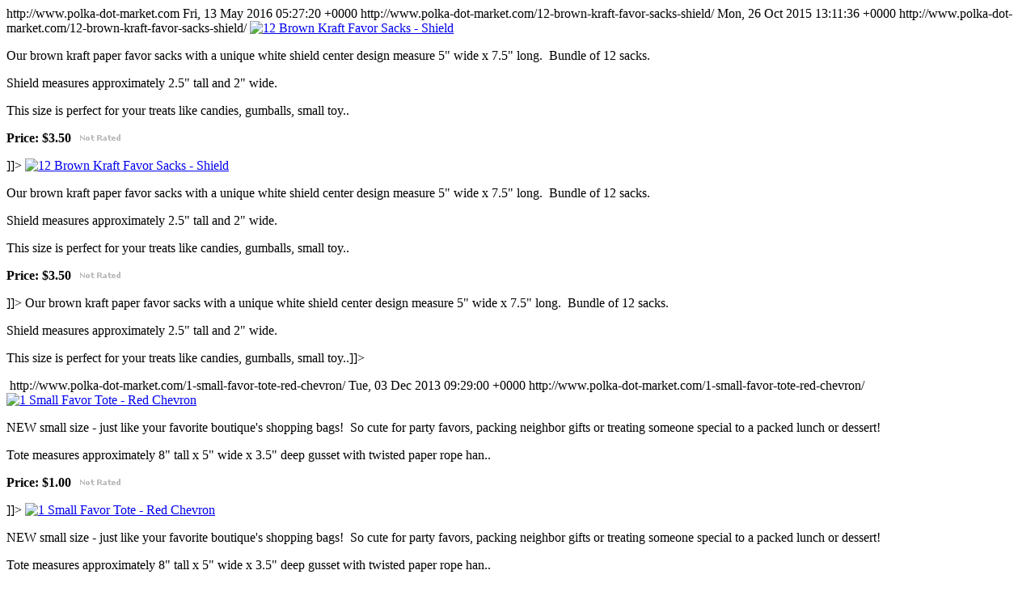

--- FILE ---
content_type: text/html; charset=UTF-8
request_url: https://www.polka-dot-market.com/rss_type_rss_categoryid_167/
body_size: 3088
content:
<?xml version="1.0" encoding="UTF-8"?><rss version="2.0" xmlns:content="http://purl.org/rss/1.0/modules/content/" xmlns:dc="http://purl.org/dc/elements/1.1/" xmlns:isc="http://dtd.interspire.com/rss/isc-1.0.dtd">
	<channel>
		<title></title>
		<link>http://www.polka-dot-market.com
		<description></description>
		<pubdate>Fri, 13 May 2016 05:27:20 +0000</pubdate>
		<store_title></store_title>
		<item>
			<title></title>
			<link>http://www.polka-dot-market.com/12-brown-kraft-favor-sacks-shield/
			<pubdate>Mon, 26 Oct 2015 13:11:36 +0000</pubdate>
			<guid ispermalink="false">http://www.polka-dot-market.com/12-brown-kraft-favor-sacks-shield/</guid>
			<description><a href="https://www.polka-dot-market.com/12-brown-kraft-favor-sacks-shield/"><img src="http://cdn2.bigcommerce.com/server2900/ee07d/products/2076/images/2870/etsypuppypatrolfavorbags2__15712.1445879235.120.120.jpg?c=2" alt="12 Brown Kraft Favor Sacks - Shield"></a><p>Our brown kraft paper favor sacks with a unique white shield center design measure <span>5" wide x 7.5" long.&nbsp; Bundle of 12 sacks.</span></p>
<p><span>Shield measures approximately 2.5" tall and 2" wide.</span></p>
<p>This size is perfect for your treats like candies, gumballs, small toy..</p><p><strong>Price: $3.50</strong> <img src="http://cdn3.bigcommerce.com/r-c71b9995f4a706510d16ad47d2472c26eb88e9bf/themes/Mystore/images/IcoRating0.gif" alt=""></p>]]&gt;</description>
			<encoded><a href="https://www.polka-dot-market.com/12-brown-kraft-favor-sacks-shield/"><img src="http://cdn2.bigcommerce.com/server2900/ee07d/products/2076/images/2870/etsypuppypatrolfavorbags2__15712.1445879235.120.120.jpg?c=2" alt="12 Brown Kraft Favor Sacks - Shield"></a><p>Our brown kraft paper favor sacks with a unique white shield center design measure <span>5" wide x 7.5" long.&nbsp; Bundle of 12 sacks.</span></p>
<p><span>Shield measures approximately 2.5" tall and 2" wide.</span></p>
<p>This size is perfect for your treats like candies, gumballs, small toy..</p><p><strong>Price: $3.50</strong> <img src="http://cdn3.bigcommerce.com/r-c71b9995f4a706510d16ad47d2472c26eb88e9bf/themes/Mystore/images/IcoRating0.gif" alt=""></p>]]&gt;</encoded>
			<description>Our brown kraft paper favor sacks with a unique white shield center design measure <span>5" wide x 7.5" long.&nbsp; Bundle of 12 sacks.</span>
<p><span>Shield measures approximately 2.5" tall and 2" wide.</span></p>
<p>This size is perfect for your treats like candies, gumballs, small toy..]]&gt;</p></description>
			<productid></productid>
			<thumb></thumb>
			<image></image>
			<price></price>
			<rating></rating>
			<rating_image></rating_image>
		</item>
		<item>
			<title></title>
			<link>http://www.polka-dot-market.com/1-small-favor-tote-red-chevron/
			<pubdate>Tue, 03 Dec 2013 09:29:00 +0000</pubdate>
			<guid ispermalink="false">http://www.polka-dot-market.com/1-small-favor-tote-red-chevron/</guid>
			<description><a href="https://www.polka-dot-market.com/1-small-favor-tote-red-chevron/"><img src="http://cdn2.bigcommerce.com/server2900/ee07d/products/2020/images/2530/cubbagredchevron__67578.1386077270.120.120.jpg?c=2" alt="1 Small Favor Tote - Red Chevron"></a><p>NEW small size - just like your favorite&nbsp;boutique's shopping bags!&nbsp; So cute&nbsp;for party favors, packing neighbor gifts or&nbsp;treating someone special to a packed lunch or dessert!</p>
<p>Tote measures approximately 8" tall x 5" wide x 3.5" deep gusset with twisted paper rope han..</p><p><strong>Price: $1.00</strong> <img src="http://cdn3.bigcommerce.com/r-c71b9995f4a706510d16ad47d2472c26eb88e9bf/themes/Mystore/images/IcoRating0.gif" alt=""></p>]]&gt;</description>
			<encoded><a href="https://www.polka-dot-market.com/1-small-favor-tote-red-chevron/"><img src="http://cdn2.bigcommerce.com/server2900/ee07d/products/2020/images/2530/cubbagredchevron__67578.1386077270.120.120.jpg?c=2" alt="1 Small Favor Tote - Red Chevron"></a><p>NEW small size - just like your favorite&nbsp;boutique's shopping bags!&nbsp; So cute&nbsp;for party favors, packing neighbor gifts or&nbsp;treating someone special to a packed lunch or dessert!</p>
<p>Tote measures approximately 8" tall x 5" wide x 3.5" deep gusset with twisted paper rope han..</p><p><strong>Price: $1.00</strong> <img src="http://cdn3.bigcommerce.com/r-c71b9995f4a706510d16ad47d2472c26eb88e9bf/themes/Mystore/images/IcoRating0.gif" alt=""></p>]]&gt;</encoded>
			<description>NEW small size - just like your favorite&nbsp;boutique's shopping bags!&nbsp; So cute&nbsp;for party favors, packing neighbor gifts or&nbsp;treating someone special to a packed lunch or dessert!
<p>Tote measures approximately 8" tall x 5" wide x 3.5" deep gusset with twisted paper rope han..]]&gt;</p></description>
			<productid></productid>
			<thumb></thumb>
			<image></image>
			<price></price>
			<rating></rating>
			<rating_image></rating_image>
		</item>
		<item>
			<title></title>
			<link>http://www.polka-dot-market.com/ruffle-leggings-black-2-4/
			<pubdate>Sun, 01 Dec 2013 11:16:20 +0000</pubdate>
			<guid ispermalink="false">http://www.polka-dot-market.com/ruffle-leggings-black-2-4/</guid>
			<description><a href="https://www.polka-dot-market.com/ruffle-leggings-black-2-4/"><img src="http://cdn2.bigcommerce.com/server2900/ee07d/products/2010/images/2508/rb_blacktightsSQ__04949.1385910900.120.120.jpg?c=2" alt="Ruffle Leggings - Black (2-4)"></a><div><span style="font-size: 10pt;">The&nbsp;black ruffle tights you've been looking for are here...just in time for the fall and winter seasons.</span></div>
<div>&nbsp;</div>
<div><span style="font-size: 10pt;">Like leggings for their length; like tights for their fit.</span></div>
<div>&amp;nbsp..<p><strong>Price: $9.00</strong> <img src="http://cdn3.bigcommerce.com/r-c71b9995f4a706510d16ad47d2472c26eb88e9bf/themes/Mystore/images/IcoRating0.gif" alt=""></p>]]&gt;
			<encoded><a href="https://www.polka-dot-market.com/ruffle-leggings-black-2-4/"><img src="http://cdn2.bigcommerce.com/server2900/ee07d/products/2010/images/2508/rb_blacktightsSQ__04949.1385910900.120.120.jpg?c=2" alt="Ruffle Leggings - Black (2-4)"></a></encoded></div><div><span style="font-size: 10pt;">The&nbsp;black ruffle tights you've been looking for are here...just in time for the fall and winter seasons.</span></div>
<div>&nbsp;</div>
<div><span style="font-size: 10pt;">Like leggings for their length; like tights for their fit.</span></div>
<div>&amp;nbsp..<p><strong>Price: $9.00</strong> <img src="http://cdn3.bigcommerce.com/r-c71b9995f4a706510d16ad47d2472c26eb88e9bf/themes/Mystore/images/IcoRating0.gif" alt=""></p>]]&gt;
			<description><span style="font-size: 10pt;">The&nbsp;black ruffle tights you've been looking for are here...just in time for the fall and winter seasons.</span></description></div>
<div>&nbsp;</div>
<div><span style="font-size: 10pt;">Like leggings for their length; like tights for their fit.</span></div>
<div>&amp;nbsp..]]&gt;
			<productid></productid>
			<thumb></thumb>
			<image></image>
			<price></price>
			<rating></rating>
			<rating_image></rating_image>
		
		<item>
			<title></title>
			<link>http://www.polka-dot-market.com/napkins-bold-dots-rasperry-beverage/
			<pubdate>Tue, 05 Jun 2012 09:26:26 +0000</pubdate>
			<guid ispermalink="false">http://www.polka-dot-market.com/napkins-bold-dots-rasperry-beverage/</guid>
			<description><a href="https://www.polka-dot-market.com/napkins-bold-dots-rasperry-beverage/"><img src="http://cdn2.bigcommerce.com/server2900/ee07d/products/1939/images/2804/bigdotsraspberrynapkin__23864.1429275740.120.120.jpg?c=2" alt="Napkins - Bold Dots Rasperry Beverage"></a></description></item></div><p>We love this bold HOT PINK with white dots print!&nbsp; Designer 3-ply paper beverage/dessert napkins measure 5" x 5" square with 20 napkins per package.</p>
<p>Printed with water-soluble inks on recycled paper and approved for food contact by the FDA.</p>
<p>Pair these bold polka dots with a..</p><p><strong>Price: $5.25</strong> <img src="http://cdn3.bigcommerce.com/r-c71b9995f4a706510d16ad47d2472c26eb88e9bf/themes/Mystore/images/IcoRating0.gif" alt=""></p>]]&gt;</description>
			<encoded><a href="https://www.polka-dot-market.com/napkins-bold-dots-rasperry-beverage/"><img src="http://cdn2.bigcommerce.com/server2900/ee07d/products/1939/images/2804/bigdotsraspberrynapkin__23864.1429275740.120.120.jpg?c=2" alt="Napkins - Bold Dots Rasperry Beverage"></a><p>We love this bold HOT PINK with white dots print!&nbsp; Designer 3-ply paper beverage/dessert napkins measure 5" x 5" square with 20 napkins per package.</p>
<p>Printed with water-soluble inks on recycled paper and approved for food contact by the FDA.</p>
<p>Pair these bold polka dots with a..</p><p><strong>Price: $5.25</strong> <img src="http://cdn3.bigcommerce.com/r-c71b9995f4a706510d16ad47d2472c26eb88e9bf/themes/Mystore/images/IcoRating0.gif" alt=""></p>]]&gt;</encoded>
			<description>We love this bold HOT PINK with white dots print!&nbsp; Designer 3-ply paper beverage/dessert napkins measure 5" x 5" square with 20 napkins per package.
<p>Printed with water-soluble inks on recycled paper and approved for food contact by the FDA.</p>
<p>Pair these bold polka dots with a..]]&gt;</p></description>
			<productid></productid>
			<thumb></thumb>
			<image></image>
			<price></price>
			<rating></rating>
			<rating_image></rating_image>
		</item>
		<item>
			<title></title>
			<link>http://www.polka-dot-market.com/12-favor-sacks-black-dots/
			<pubdate>Thu, 05 Apr 2012 09:44:44 +0000</pubdate>
			<guid ispermalink="false">http://www.polka-dot-market.com/12-favor-sacks-black-dots/</guid>
			<description><a href="https://www.polka-dot-market.com/12-favor-sacks-black-dots/"><img src="http://cdn2.bigcommerce.com/server2900/ee07d/products/1907/images/2703/bittyblackdotsSQ__32711.1413384399.120.120.jpg?c=2" alt="12 Favor Sacks - Black Dots"></a><p>Our crisp white paper favor sacks with bold black polka dots measure <span>5" wide x 7.5" long.&nbsp; Bundle of 12 sacks.</span>.</p>
<p>This larger size is perfect for your treats like candies, gumballs, small toys, notepads, pencils, stickers or individual food snacks.</p>
<p>Sacks are food..</p><p><strong>Price: $3.50</strong> <img src="http://cdn3.bigcommerce.com/r-c71b9995f4a706510d16ad47d2472c26eb88e9bf/themes/Mystore/images/IcoRating0.gif" alt=""></p>]]&gt;</description>
			<encoded><a href="https://www.polka-dot-market.com/12-favor-sacks-black-dots/"><img src="http://cdn2.bigcommerce.com/server2900/ee07d/products/1907/images/2703/bittyblackdotsSQ__32711.1413384399.120.120.jpg?c=2" alt="12 Favor Sacks - Black Dots"></a><p>Our crisp white paper favor sacks with bold black polka dots measure <span>5" wide x 7.5" long.&nbsp; Bundle of 12 sacks.</span>.</p>
<p>This larger size is perfect for your treats like candies, gumballs, small toys, notepads, pencils, stickers or individual food snacks.</p>
<p>Sacks are food..</p><p><strong>Price: $3.50</strong> <img src="http://cdn3.bigcommerce.com/r-c71b9995f4a706510d16ad47d2472c26eb88e9bf/themes/Mystore/images/IcoRating0.gif" alt=""></p>]]&gt;</encoded>
			<description>Our crisp white paper favor sacks with bold black polka dots measure <span>5" wide x 7.5" long.&nbsp; Bundle of 12 sacks.</span>.
<p>This larger size is perfect for your treats like candies, gumballs, small toys, notepads, pencils, stickers or individual food snacks.</p>
<p>Sacks are food..]]&gt;</p></description>
			<productid></productid>
			<thumb></thumb>
			<image></image>
			<price></price>
			<rating></rating>
			<rating_image></rating_image>
		</item>
		<item>
			<title></title>
			<link>http://www.polka-dot-market.com/12-favor-sacks-red-dots/
			<pubdate>Thu, 05 Apr 2012 09:41:57 +0000</pubdate>
			<guid ispermalink="false">http://www.polka-dot-market.com/12-favor-sacks-red-dots/</guid>
			<description><a href="https://www.polka-dot-market.com/12-favor-sacks-red-dots/"><img src="http://cdn2.bigcommerce.com/server2900/ee07d/products/1906/images/1686/bittydotred__17784.1333633315.120.120.jpg?c=2" alt="12 Favor Sacks - Red Dots"></a><p>New medium-size white paper favor sacks with&nbsp;Red Polka Dots&nbsp;measure 5" wide x 7.5" long.</p>
<p>This size is perfect for your small treats like candies, notepads, pencils, stickers or individual food snacks.</p>
<p>Sacks are food-safe, semi-opaque and bio-degradable and recyclable.<..><strong>Price: $3.50</strong> <img src="http://cdn3.bigcommerce.com/r-c71b9995f4a706510d16ad47d2472c26eb88e9bf/themes/Mystore/images/IcoRating5.gif" alt=""></..></p>]]&gt;</description>
			<encoded><a href="https://www.polka-dot-market.com/12-favor-sacks-red-dots/"><img src="http://cdn2.bigcommerce.com/server2900/ee07d/products/1906/images/1686/bittydotred__17784.1333633315.120.120.jpg?c=2" alt="12 Favor Sacks - Red Dots"></a><p>New medium-size white paper favor sacks with&nbsp;Red Polka Dots&nbsp;measure 5" wide x 7.5" long.</p>
<p>This size is perfect for your small treats like candies, notepads, pencils, stickers or individual food snacks.</p>
<p>Sacks are food-safe, semi-opaque and bio-degradable and recyclable.<..><strong>Price: $3.50</strong> <img src="http://cdn3.bigcommerce.com/r-c71b9995f4a706510d16ad47d2472c26eb88e9bf/themes/Mystore/images/IcoRating5.gif" alt=""></..></p>]]&gt;</encoded>
			<description>New medium-size white paper favor sacks with&nbsp;Red Polka Dots&nbsp;measure 5" wide x 7.5" long.
<p>This size is perfect for your small treats like candies, notepads, pencils, stickers or individual food snacks.</p>
<p>Sacks are food-safe, semi-opaque and bio-degradable and recyclable.<..></..></p></description>
			<productid></productid>
			<thumb></thumb>
			<image></image>
			<price></price>
			<rating></rating>
			<rating_image></rating_image>
		</item>
		<item>
			<title></title>
			<link>http://www.polka-dot-market.com/mini-globe-5-black/
			<pubdate>Tue, 27 Mar 2012 09:49:42 +0000</pubdate>
			<guid ispermalink="false">http://www.polka-dot-market.com/mini-globe-5-black/</guid>
			<description><a href="https://www.polka-dot-market.com/mini-globe-5-black/"><img src="http://cdn2.bigcommerce.com/server2900/ee07d/products/1863/images/1642/12002_4__91805.1332856129.120.120.jpg?c=2" alt='Mini Globe - 5" Black'></a><p>Adorable mini 5" round honeycomb tissue ball is made of premium quality tissue paper.</p>
<p>Use several honeycomb balls in different colors and sizes to create a layered effect in your party room!</p>
<p>Use as a centerpiece, hang from the ceiling, or open against a wall.</p>
<p>Made in the..</p><p><strong>Price: $2.00</strong> <img src="http://cdn3.bigcommerce.com/r-c71b9995f4a706510d16ad47d2472c26eb88e9bf/themes/Mystore/images/IcoRating0.gif" alt=""></p>]]&gt;</description>
			<encoded><a href="https://www.polka-dot-market.com/mini-globe-5-black/"><img src="http://cdn2.bigcommerce.com/server2900/ee07d/products/1863/images/1642/12002_4__91805.1332856129.120.120.jpg?c=2" alt='Mini Globe - 5" Black'></a><p>Adorable mini 5" round honeycomb tissue ball is made of premium quality tissue paper.</p>
<p>Use several honeycomb balls in different colors and sizes to create a layered effect in your party room!</p>
<p>Use as a centerpiece, hang from the ceiling, or open against a wall.</p>
<p>Made in the..</p><p><strong>Price: $2.00</strong> <img src="http://cdn3.bigcommerce.com/r-c71b9995f4a706510d16ad47d2472c26eb88e9bf/themes/Mystore/images/IcoRating0.gif" alt=""></p>]]&gt;</encoded>
			<description>Adorable mini 5" round honeycomb tissue ball is made of premium quality tissue paper.
<p>Use several honeycomb balls in different colors and sizes to create a layered effect in your party room!</p>
<p>Use as a centerpiece, hang from the ceiling, or open against a wall.</p>
<p>Made in the..]]&gt;</p></description>
			<productid></productid>
			<thumb></thumb>
			<image></image>
			<price></price>
			<rating></rating>
			<rating_image></rating_image>
		</item>
		<item>
			<title></title>
			<link>http://www.polka-dot-market.com/divine-twine-cherry-red-1-yard/
			<pubdate>Thu, 22 Mar 2012 15:35:29 +0000</pubdate>
			<guid ispermalink="false">http://www.polka-dot-market.com/divine-twine-cherry-red-1-yard/</guid>
			<description><a href="https://www.polka-dot-market.com/divine-twine-cherry-red-1-yard/"><img src="http://cdn2.bigcommerce.com/server2900/ee07d/products/1837/images/1606/red-twine-1__17544.1332444849.120.120.jpg?c=2" alt="Divine Twine - Red (10 yards)"></a><p>You'll receive ten yards (that's 360-inches or 30-feet) of popular Divine Twine&trade;!</p>
<p>We love that it's Made in the USA, 100% cotton, biodegradable, and has a strong 4-ply weave.</p>
<p>Colors are twisted with bright white twine that makes it perfect for gift wrapping, craft projects..</p><p><strong>Price: $1.25</strong> <img src="http://cdn3.bigcommerce.com/r-c71b9995f4a706510d16ad47d2472c26eb88e9bf/themes/Mystore/images/IcoRating0.gif" alt=""></p>]]&gt;</description>
			<encoded><a href="https://www.polka-dot-market.com/divine-twine-cherry-red-1-yard/"><img src="http://cdn2.bigcommerce.com/server2900/ee07d/products/1837/images/1606/red-twine-1__17544.1332444849.120.120.jpg?c=2" alt="Divine Twine - Red (10 yards)"></a><p>You'll receive ten yards (that's 360-inches or 30-feet) of popular Divine Twine&trade;!</p>
<p>We love that it's Made in the USA, 100% cotton, biodegradable, and has a strong 4-ply weave.</p>
<p>Colors are twisted with bright white twine that makes it perfect for gift wrapping, craft projects..</p><p><strong>Price: $1.25</strong> <img src="http://cdn3.bigcommerce.com/r-c71b9995f4a706510d16ad47d2472c26eb88e9bf/themes/Mystore/images/IcoRating0.gif" alt=""></p>]]&gt;</encoded>
			<description>You'll receive ten yards (that's 360-inches or 30-feet) of popular Divine Twine&trade;!
<p>We love that it's Made in the USA, 100% cotton, biodegradable, and has a strong 4-ply weave.</p>
<p>Colors are twisted with bright white twine that makes it perfect for gift wrapping, craft projects..]]&gt;</p></description>
			<productid></productid>
			<thumb></thumb>
			<image></image>
			<price></price>
			<rating></rating>
			<rating_image></rating_image>
		</item>
		<item>
			<title></title>
			<link>http://www.polka-dot-market.com/napkins-bold-stripes-black-luncheon/
			<pubdate>Wed, 21 Mar 2012 08:54:28 +0000</pubdate>
			<guid ispermalink="false">http://www.polka-dot-market.com/napkins-bold-stripes-black-luncheon/</guid>
			<description><a href="https://www.polka-dot-market.com/napkins-bold-stripes-black-luncheon/"><img src="http://cdn2.bigcommerce.com/server2900/ee07d/products/1830/images/2803/boldstripesblacknapkin__78795.1429271582.120.120.jpg?c=2" alt="Napkins - Bold Stripes Black Luncheon"></a><p>We love these bold and big BLACK and WHITE stripes! &nbsp;Fabulous designer 3-ply paper&nbsp;luncheon napkins measure 6.5" x 6.5" square with 20 napkins per package.</p>
<p>Printed with water-soluble inks on recycled paper and approved for food contact by the FDA.</p>
<p>Pair these bold polka..</p><p><strong>Price: $6.25</strong> <img src="http://cdn3.bigcommerce.com/r-c71b9995f4a706510d16ad47d2472c26eb88e9bf/themes/Mystore/images/IcoRating0.gif" alt=""></p>]]&gt;</description>
			<encoded><a href="https://www.polka-dot-market.com/napkins-bold-stripes-black-luncheon/"><img src="http://cdn2.bigcommerce.com/server2900/ee07d/products/1830/images/2803/boldstripesblacknapkin__78795.1429271582.120.120.jpg?c=2" alt="Napkins - Bold Stripes Black Luncheon"></a><p>We love these bold and big BLACK and WHITE stripes! &nbsp;Fabulous designer 3-ply paper&nbsp;luncheon napkins measure 6.5" x 6.5" square with 20 napkins per package.</p>
<p>Printed with water-soluble inks on recycled paper and approved for food contact by the FDA.</p>
<p>Pair these bold polka..</p><p><strong>Price: $6.25</strong> <img src="http://cdn3.bigcommerce.com/r-c71b9995f4a706510d16ad47d2472c26eb88e9bf/themes/Mystore/images/IcoRating0.gif" alt=""></p>]]&gt;</encoded>
			<description>We love these bold and big BLACK and WHITE stripes! &nbsp;Fabulous designer 3-ply paper&nbsp;luncheon napkins measure 6.5" x 6.5" square with 20 napkins per package.
<p>Printed with water-soluble inks on recycled paper and approved for food contact by the FDA.</p>
<p>Pair these bold polka..]]&gt;</p></description>
			<productid></productid>
			<thumb></thumb>
			<image></image>
			<price></price>
			<rating></rating>
			<rating_image></rating_image>
		</item>
		<item>
			<title></title>
			<link>http://www.polka-dot-market.com/napkins-big-stripes-red/
			<pubdate>Wed, 21 Mar 2012 08:40:45 +0000</pubdate>
			<guid ispermalink="false">http://www.polka-dot-market.com/napkins-big-stripes-red/</guid>
			<description><a href="https://www.polka-dot-market.com/napkins-big-stripes-red/"><img src="http://cdn2.bigcommerce.com/server2900/ee07d/products/1826/images/1588/L449511__39681.1332333563.120.120.jpg?c=2" alt="Napkins - Bold Stripes Red"></a><p>Pair these bold RED stripes with any of our polka dot plates and cups for a totally custom look for your event!</p>
<p>Fabulous designer 3-ply paper luncheon napkins measure 6.5" x 6.5" square with 20 napkins per package.</p>
<p>Printed with water-soluble inks on recycled paper and approved f..</p><p><strong>Price: $6.25</strong> <img src="http://cdn3.bigcommerce.com/r-c71b9995f4a706510d16ad47d2472c26eb88e9bf/themes/Mystore/images/IcoRating0.gif" alt=""></p>]]&gt;</description>
			<encoded><a href="https://www.polka-dot-market.com/napkins-big-stripes-red/"><img src="http://cdn2.bigcommerce.com/server2900/ee07d/products/1826/images/1588/L449511__39681.1332333563.120.120.jpg?c=2" alt="Napkins - Bold Stripes Red"></a><p>Pair these bold RED stripes with any of our polka dot plates and cups for a totally custom look for your event!</p>
<p>Fabulous designer 3-ply paper luncheon napkins measure 6.5" x 6.5" square with 20 napkins per package.</p>
<p>Printed with water-soluble inks on recycled paper and approved f..</p><p><strong>Price: $6.25</strong> <img src="http://cdn3.bigcommerce.com/r-c71b9995f4a706510d16ad47d2472c26eb88e9bf/themes/Mystore/images/IcoRating0.gif" alt=""></p>]]&gt;</encoded>
			<description>Pair these bold RED stripes with any of our polka dot plates and cups for a totally custom look for your event!
<p>Fabulous designer 3-ply paper luncheon napkins measure 6.5" x 6.5" square with 20 napkins per package.</p>
<p>Printed with water-soluble inks on recycled paper and approved f..]]&gt;</p></description>
			<productid></productid>
			<thumb></thumb>
			<image></image>
			<price></price>
			<rating></rating>
			<rating_image></rating_image>
		</item>
	</channel>
</rss>
<script defer src="https://static.cloudflareinsights.com/beacon.min.js/vcd15cbe7772f49c399c6a5babf22c1241717689176015" integrity="sha512-ZpsOmlRQV6y907TI0dKBHq9Md29nnaEIPlkf84rnaERnq6zvWvPUqr2ft8M1aS28oN72PdrCzSjY4U6VaAw1EQ==" data-cf-beacon='{"version":"2024.11.0","token":"e2889acf5efa4c81b3d86b7fb153f6a6","r":1,"server_timing":{"name":{"cfCacheStatus":true,"cfEdge":true,"cfExtPri":true,"cfL4":true,"cfOrigin":true,"cfSpeedBrain":true},"location_startswith":null}}' crossorigin="anonymous"></script>
